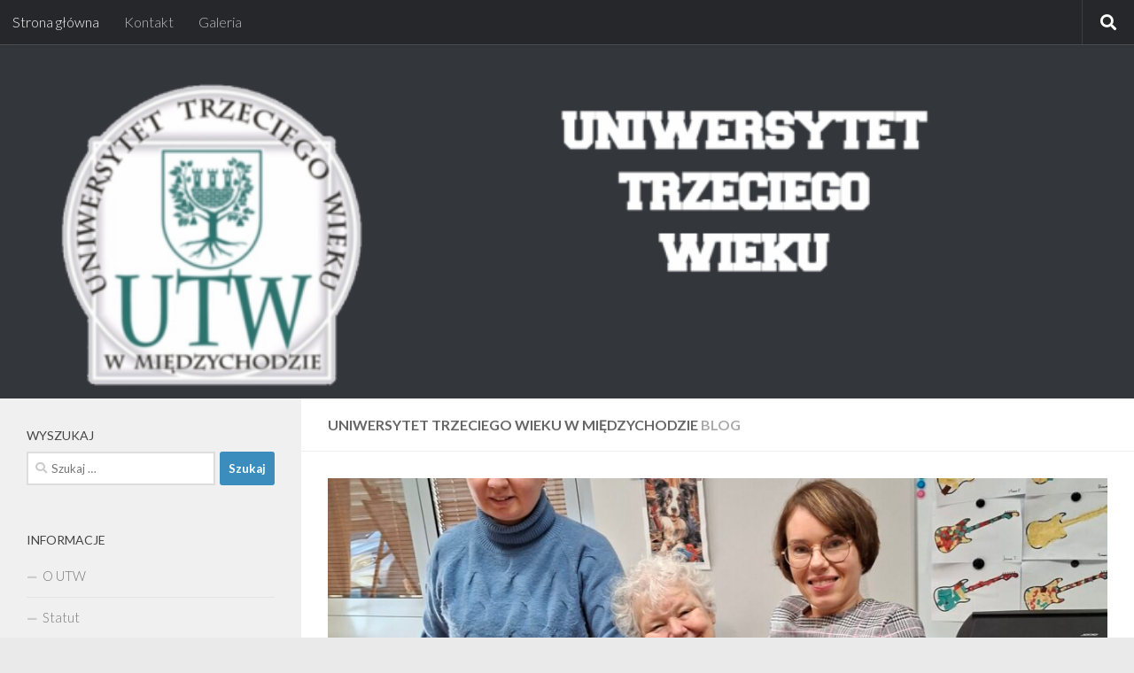

--- FILE ---
content_type: text/html; charset=UTF-8
request_url: https://utwmiedzychod.pl/
body_size: 9802
content:
<!DOCTYPE html>
<html class="no-js" lang="pl-PL">
<head>
  <meta charset="UTF-8">
  <meta name="viewport" content="width=device-width, initial-scale=1.0">
  <link rel="profile" href="https://gmpg.org/xfn/11" />
  <link rel="pingback" href="https://utwmiedzychod.pl/xmlrpc.php">

  <title>Uniwersytet Trzeciego Wieku w Międzychodzie &#8211; Kolejna witryna oparta na WordPressie</title>
<meta name='robots' content='max-image-preview:large' />
<script>document.documentElement.className = document.documentElement.className.replace("no-js","js");</script>
<link rel='dns-prefetch' href='//s.w.org' />
<link rel="alternate" type="application/rss+xml" title="Uniwersytet Trzeciego Wieku w Międzychodzie &raquo; Kanał z wpisami" href="https://utwmiedzychod.pl/feed/" />
<link rel="alternate" type="application/rss+xml" title="Uniwersytet Trzeciego Wieku w Międzychodzie &raquo; Kanał z komentarzami" href="https://utwmiedzychod.pl/comments/feed/" />
<link id="hu-user-gfont" href="//fonts.googleapis.com/css?family=Lato:400,300,300italic,400italic,700" rel="stylesheet" type="text/css">		<script>
			window._wpemojiSettings = {"baseUrl":"https:\/\/s.w.org\/images\/core\/emoji\/13.1.0\/72x72\/","ext":".png","svgUrl":"https:\/\/s.w.org\/images\/core\/emoji\/13.1.0\/svg\/","svgExt":".svg","source":{"concatemoji":"https:\/\/utwmiedzychod.pl\/wp-includes\/js\/wp-emoji-release.min.js?ver=5.8.12"}};
			!function(e,a,t){var n,r,o,i=a.createElement("canvas"),p=i.getContext&&i.getContext("2d");function s(e,t){var a=String.fromCharCode;p.clearRect(0,0,i.width,i.height),p.fillText(a.apply(this,e),0,0);e=i.toDataURL();return p.clearRect(0,0,i.width,i.height),p.fillText(a.apply(this,t),0,0),e===i.toDataURL()}function c(e){var t=a.createElement("script");t.src=e,t.defer=t.type="text/javascript",a.getElementsByTagName("head")[0].appendChild(t)}for(o=Array("flag","emoji"),t.supports={everything:!0,everythingExceptFlag:!0},r=0;r<o.length;r++)t.supports[o[r]]=function(e){if(!p||!p.fillText)return!1;switch(p.textBaseline="top",p.font="600 32px Arial",e){case"flag":return s([127987,65039,8205,9895,65039],[127987,65039,8203,9895,65039])?!1:!s([55356,56826,55356,56819],[55356,56826,8203,55356,56819])&&!s([55356,57332,56128,56423,56128,56418,56128,56421,56128,56430,56128,56423,56128,56447],[55356,57332,8203,56128,56423,8203,56128,56418,8203,56128,56421,8203,56128,56430,8203,56128,56423,8203,56128,56447]);case"emoji":return!s([10084,65039,8205,55357,56613],[10084,65039,8203,55357,56613])}return!1}(o[r]),t.supports.everything=t.supports.everything&&t.supports[o[r]],"flag"!==o[r]&&(t.supports.everythingExceptFlag=t.supports.everythingExceptFlag&&t.supports[o[r]]);t.supports.everythingExceptFlag=t.supports.everythingExceptFlag&&!t.supports.flag,t.DOMReady=!1,t.readyCallback=function(){t.DOMReady=!0},t.supports.everything||(n=function(){t.readyCallback()},a.addEventListener?(a.addEventListener("DOMContentLoaded",n,!1),e.addEventListener("load",n,!1)):(e.attachEvent("onload",n),a.attachEvent("onreadystatechange",function(){"complete"===a.readyState&&t.readyCallback()})),(n=t.source||{}).concatemoji?c(n.concatemoji):n.wpemoji&&n.twemoji&&(c(n.twemoji),c(n.wpemoji)))}(window,document,window._wpemojiSettings);
		</script>
		<style>
img.wp-smiley,
img.emoji {
	display: inline !important;
	border: none !important;
	box-shadow: none !important;
	height: 1em !important;
	width: 1em !important;
	margin: 0 .07em !important;
	vertical-align: -0.1em !important;
	background: none !important;
	padding: 0 !important;
}
</style>
	<link rel='stylesheet' id='wp-block-library-css'  href='https://utwmiedzychod.pl/wp-includes/css/dist/block-library/style.min.css?ver=5.8.12' media='all' />
<link rel='stylesheet' id='hueman-main-style-css'  href='https://utwmiedzychod.pl/wp-content/themes/hueman/assets/front/css/main.min.css?ver=3.7.27' media='all' />
<style id='hueman-main-style-inline-css'>
body { font-family:'Lato', Arial, sans-serif;font-size:1.00rem }@media only screen and (min-width: 720px) {
        .nav > li { font-size:1.00rem; }
      }::selection { background-color: #3b8dbd; }
::-moz-selection { background-color: #3b8dbd; }a,a>span.hu-external::after,.themeform label .required,#flexslider-featured .flex-direction-nav .flex-next:hover,#flexslider-featured .flex-direction-nav .flex-prev:hover,.post-hover:hover .post-title a,.post-title a:hover,.sidebar.s1 .post-nav li a:hover i,.content .post-nav li a:hover i,.post-related a:hover,.sidebar.s1 .widget_rss ul li a,#footer .widget_rss ul li a,.sidebar.s1 .widget_calendar a,#footer .widget_calendar a,.sidebar.s1 .alx-tab .tab-item-category a,.sidebar.s1 .alx-posts .post-item-category a,.sidebar.s1 .alx-tab li:hover .tab-item-title a,.sidebar.s1 .alx-tab li:hover .tab-item-comment a,.sidebar.s1 .alx-posts li:hover .post-item-title a,#footer .alx-tab .tab-item-category a,#footer .alx-posts .post-item-category a,#footer .alx-tab li:hover .tab-item-title a,#footer .alx-tab li:hover .tab-item-comment a,#footer .alx-posts li:hover .post-item-title a,.comment-tabs li.active a,.comment-awaiting-moderation,.child-menu a:hover,.child-menu .current_page_item > a,.wp-pagenavi a{ color: #3b8dbd; }input[type="submit"],.themeform button[type="submit"],.sidebar.s1 .sidebar-top,.sidebar.s1 .sidebar-toggle,#flexslider-featured .flex-control-nav li a.flex-active,.post-tags a:hover,.sidebar.s1 .widget_calendar caption,#footer .widget_calendar caption,.author-bio .bio-avatar:after,.commentlist li.bypostauthor > .comment-body:after,.commentlist li.comment-author-admin > .comment-body:after{ background-color: #3b8dbd; }.post-format .format-container { border-color: #3b8dbd; }.sidebar.s1 .alx-tabs-nav li.active a,#footer .alx-tabs-nav li.active a,.comment-tabs li.active a,.wp-pagenavi a:hover,.wp-pagenavi a:active,.wp-pagenavi span.current{ border-bottom-color: #3b8dbd!important; }.sidebar.s2 .post-nav li a:hover i,
.sidebar.s2 .widget_rss ul li a,
.sidebar.s2 .widget_calendar a,
.sidebar.s2 .alx-tab .tab-item-category a,
.sidebar.s2 .alx-posts .post-item-category a,
.sidebar.s2 .alx-tab li:hover .tab-item-title a,
.sidebar.s2 .alx-tab li:hover .tab-item-comment a,
.sidebar.s2 .alx-posts li:hover .post-item-title a { color: #82b965; }
.sidebar.s2 .sidebar-top,.sidebar.s2 .sidebar-toggle,.post-comments,.jp-play-bar,.jp-volume-bar-value,.sidebar.s2 .widget_calendar caption{ background-color: #82b965; }.sidebar.s2 .alx-tabs-nav li.active a { border-bottom-color: #82b965; }
.post-comments::before { border-right-color: #82b965; }
      .search-expand,
              #nav-topbar.nav-container { background-color: #26272b}@media only screen and (min-width: 720px) {
                #nav-topbar .nav ul { background-color: #26272b; }
              }.is-scrolled #header .nav-container.desktop-sticky,
              .is-scrolled #header .search-expand { background-color: #26272b; background-color: rgba(38,39,43,0.90) }.is-scrolled .topbar-transparent #nav-topbar.desktop-sticky .nav ul { background-color: #26272b; background-color: rgba(38,39,43,0.95) }#header { background-color: #33363b; }
@media only screen and (min-width: 720px) {
  #nav-header .nav ul { background-color: #33363b; }
}
        #header #nav-mobile { background-color: #33363b; }.is-scrolled #header #nav-mobile { background-color: #33363b; background-color: rgba(51,54,59,0.90) }#nav-header.nav-container, #main-header-search .search-expand { background-color: #33363b; }
@media only screen and (min-width: 720px) {
  #nav-header .nav ul { background-color: #33363b; }
}
        body { background-color: #eaeaea; }
</style>
<link rel='stylesheet' id='hueman-font-awesome-css'  href='https://utwmiedzychod.pl/wp-content/themes/hueman/assets/front/css/font-awesome.min.css?ver=3.7.27' media='all' />
<script src='https://utwmiedzychod.pl/wp-includes/js/jquery/jquery.min.js?ver=3.6.0' id='jquery-core-js'></script>
<script src='https://utwmiedzychod.pl/wp-includes/js/jquery/jquery-migrate.min.js?ver=3.3.2' id='jquery-migrate-js'></script>
<script src='https://utwmiedzychod.pl/wp-content/themes/hueman/assets/front/js/libs/jquery.flexslider.min.js?ver=3.7.27' id='flexslider-js' defer></script>
<link rel="https://api.w.org/" href="https://utwmiedzychod.pl/wp-json/" /><link rel="EditURI" type="application/rsd+xml" title="RSD" href="https://utwmiedzychod.pl/xmlrpc.php?rsd" />
<link rel="wlwmanifest" type="application/wlwmanifest+xml" href="https://utwmiedzychod.pl/wp-includes/wlwmanifest.xml" /> 
<meta name="generator" content="WordPress 5.8.12" />
    <link rel="preload" as="font" type="font/woff2" href="https://utwmiedzychod.pl/wp-content/themes/hueman/assets/front/webfonts/fa-brands-400.woff2?v=5.15.2" crossorigin="anonymous"/>
    <link rel="preload" as="font" type="font/woff2" href="https://utwmiedzychod.pl/wp-content/themes/hueman/assets/front/webfonts/fa-regular-400.woff2?v=5.15.2" crossorigin="anonymous"/>
    <link rel="preload" as="font" type="font/woff2" href="https://utwmiedzychod.pl/wp-content/themes/hueman/assets/front/webfonts/fa-solid-900.woff2?v=5.15.2" crossorigin="anonymous"/>
  <!--[if lt IE 9]>
<script src="https://utwmiedzychod.pl/wp-content/themes/hueman/assets/front/js/ie/html5shiv-printshiv.min.js"></script>
<script src="https://utwmiedzychod.pl/wp-content/themes/hueman/assets/front/js/ie/selectivizr.js"></script>
<![endif]-->
<style id="sccss">/* Enter Your Custom CSS Here */
.entry-author-link,
.entry-permalink,
.entry-date,
.entry-meta {
display: none;
}

.post-byline {
    display: none;
}

</style></head>

<body data-rsssl=1 class="home blog wp-embed-responsive col-2cr boxed topbar-enabled header-desktop-sticky header-mobile-sticky hueman-3-7-27 chrome">
<div id="wrapper">
  <a class="screen-reader-text skip-link" href="#content">Przeskocz do treści</a>
  
  <header id="header" class="main-menu-mobile-on one-mobile-menu main_menu header-ads-desktop  topbar-transparent has-header-img">
        <nav class="nav-container group mobile-menu mobile-sticky no-menu-assigned" id="nav-mobile" data-menu-id="header-1">
  <div class="mobile-title-logo-in-header"><p class="site-title">                  <a class="custom-logo-link" href="https://utwmiedzychod.pl/" rel="home" title="Uniwersytet Trzeciego Wieku w Międzychodzie | Strona główna">Uniwersytet Trzeciego Wieku w Międzychodzie</a>                </p></div>
        
                    <!-- <div class="ham__navbar-toggler collapsed" aria-expanded="false">
          <div class="ham__navbar-span-wrapper">
            <span class="ham-toggler-menu__span"></span>
          </div>
        </div> -->
        <button class="ham__navbar-toggler-two collapsed" title="Menu" aria-expanded="false">
          <span class="ham__navbar-span-wrapper">
            <span class="line line-1"></span>
            <span class="line line-2"></span>
            <span class="line line-3"></span>
          </span>
        </button>
            
      <div class="nav-text"></div>
      <div class="nav-wrap container">
                  <ul class="nav container-inner group mobile-search">
                            <li>
                  <form role="search" method="get" class="search-form" action="https://utwmiedzychod.pl/">
				<label>
					<span class="screen-reader-text">Szukaj:</span>
					<input type="search" class="search-field" placeholder="Szukaj &hellip;" value="" name="s" />
				</label>
				<input type="submit" class="search-submit" value="Szukaj" />
			</form>                </li>
                      </ul>
                <ul id="menu-gora" class="nav container-inner group"><li id="menu-item-88" class="menu-item menu-item-type-custom menu-item-object-custom current-menu-item current_page_item menu-item-home menu-item-88"><a href="https://utwmiedzychod.pl/" aria-current="page">Strona główna</a></li>
<li id="menu-item-84" class="menu-item menu-item-type-post_type menu-item-object-page menu-item-84"><a href="https://utwmiedzychod.pl/kontakt/">Kontakt</a></li>
<li id="menu-item-87" class="menu-item menu-item-type-post_type menu-item-object-page menu-item-87"><a href="https://utwmiedzychod.pl/galeria/">Galeria</a></li>
</ul>      </div>
</nav><!--/#nav-topbar-->  
        <nav class="nav-container group desktop-menu desktop-sticky " id="nav-topbar" data-menu-id="header-2">
    <div class="nav-text"></div>
  <div class="topbar-toggle-down">
    <i class="fas fa-angle-double-down" aria-hidden="true" data-toggle="down" title="Rozwiń menu"></i>
    <i class="fas fa-angle-double-up" aria-hidden="true" data-toggle="up" title="Zwiń menu"></i>
  </div>
  <div class="nav-wrap container">
    <ul id="menu-gora-1" class="nav container-inner group"><li class="menu-item menu-item-type-custom menu-item-object-custom current-menu-item current_page_item menu-item-home menu-item-88"><a href="https://utwmiedzychod.pl/" aria-current="page">Strona główna</a></li>
<li class="menu-item menu-item-type-post_type menu-item-object-page menu-item-84"><a href="https://utwmiedzychod.pl/kontakt/">Kontakt</a></li>
<li class="menu-item menu-item-type-post_type menu-item-object-page menu-item-87"><a href="https://utwmiedzychod.pl/galeria/">Galeria</a></li>
</ul>  </div>
      <div id="topbar-header-search" class="container">
      <div class="container-inner">
        <button class="toggle-search"><i class="fas fa-search"></i></button>
        <div class="search-expand">
          <div class="search-expand-inner"><form role="search" method="get" class="search-form" action="https://utwmiedzychod.pl/">
				<label>
					<span class="screen-reader-text">Szukaj:</span>
					<input type="search" class="search-field" placeholder="Szukaj &hellip;" value="" name="s" />
				</label>
				<input type="submit" class="search-submit" value="Szukaj" />
			</form></div>
        </div>
      </div><!--/.container-inner-->
    </div><!--/.container-->
  
</nav><!--/#nav-topbar-->  
  <div class="container group">
        <div class="container-inner">

                <div id="header-image-wrap">
              <div class="group hu-pad central-header-zone">
                                                  </div>

              <a href="https://utwmiedzychod.pl/" rel="home"><img src="https://utwmiedzychod.pl/wp-content/uploads/2016/10/cropped-cropped-Bez-nazwy-3-768x256-1.png" width="768" height="256" alt="Uniwersytet Trzeciego Wieku w Międzychodzie" class="new-site-image" srcset="https://utwmiedzychod.pl/wp-content/uploads/2016/10/cropped-cropped-Bez-nazwy-3-768x256-1.png 768w, https://utwmiedzychod.pl/wp-content/uploads/2016/10/cropped-cropped-Bez-nazwy-3-768x256-1-300x100.png 300w" sizes="(max-width: 768px) 100vw, 768px" /></a>          </div>
      
      
    </div><!--/.container-inner-->
      </div><!--/.container-->

</header><!--/#header-->
  
  <div class="container" id="page">
    <div class="container-inner">
            <div class="main">
        <div class="main-inner group">
          
              <main class="content" id="content">
              <div class="page-title hu-pad group">
          				    			<h2>Uniwersytet Trzeciego Wieku w Międzychodzie <span class="hu-blog-subheading">Blog</span></h2>
			            
    </div><!--/.page-title-->
          <div class="hu-pad group">
                    

	<div class="featured">
					
<article id="post-5143" class="group post-5143 post type-post status-publish format-standard has-post-thumbnail hentry category-bez-kategorii">
	<div class="post-inner post-hover">
		<div class="post-thumbnail featured-img-thumb-xlarge">
			<a href="https://utwmiedzychod.pl/2026/01/25/warsztaty-w-srodowiskowym-domu-samopomocy-w-miedzychodzie-4/">
				<img width="980" height="450" src="https://utwmiedzychod.pl/wp-content/uploads/2026/01/UTW-Witryna-20-01-2026r-Warsztaty-dla-WOSP-w-SDS-1-980x450.jpg" class="attachment-thumb-xlarge size-thumb-xlarge wp-post-image" alt="" loading="lazy" />															</a>
					</div><!--/.post-thumbnail-->
      		<div class="post-meta group">
                  <p class="post-category"><a href="https://utwmiedzychod.pl/category/bez-kategorii/" rel="category tag">Bez kategorii</a></p>
                          <p class="post-date">
  <time class="published updated" datetime="2026-01-25 11:43:27">25 stycznia 2026</time>
</p>

  <p class="post-byline" style="display:none">&nbsp;przez    <span class="vcard author">
      <span class="fn"><a href="https://utwmiedzychod.pl/author/admin/" title="Wpisy od Kamil Kąkolewski" rel="author">Kamil Kąkolewski</a></span>
    </span> &middot; Published <span class="published">25 stycznia 2026</span>
      </p>
          		</div><!--/.post-meta-->
    
		<h2 class="post-title entry-title">
			<a href="https://utwmiedzychod.pl/2026/01/25/warsztaty-w-srodowiskowym-domu-samopomocy-w-miedzychodzie-4/" rel="bookmark">Warsztaty w ŚRODOWISKOWYM DOMU SAMOPOMOCY w Międzychodzie</a>
		</h2><!--/.post-title-->

		  		<div class="entry excerpt entry-summary">
  			<p>W dniu 20.01.2026 r. odbyły się kolejne warsztaty w ŚDS. Tym razem pod opieką p. Iwony Biniaś wykonywaliśmy aniołki i serca z papieru z przeznaczeniem na Wielką Orkiestrę Świątecznej Pomocy w dniu 25.01.2026 r.&#46;&#46;&#46;</p>
  		</div><!--/.entry-->
		
	</div><!--/.post-inner-->
</article><!--/.post-->			</div><!--/.featured-->

          <div id="grid-wrapper" class="post-list group">
    <div class="post-row">        <article id="post-5133" class="group grid-item post-5133 post type-post status-publish format-standard has-post-thumbnail hentry category-bez-kategorii">
	<div class="post-inner post-hover">
      		<div class="post-thumbnail">
  			<a href="https://utwmiedzychod.pl/2026/01/25/xi-noworoczne-spotkanie-muzyczno-teatralne-w-soszw/">
            				<img width="720" height="340" src="https://utwmiedzychod.pl/wp-content/uploads/2026/01/UTW-Witryna-15-01-2026r-Noworoczne-Spotkanie-Muzyczno-Teatralne-zdj001a-zbiorcze-720x340.jpg" class="attachment-thumb-large size-thumb-large wp-post-image" alt="" loading="lazy" srcset="https://utwmiedzychod.pl/wp-content/uploads/2026/01/UTW-Witryna-15-01-2026r-Noworoczne-Spotkanie-Muzyczno-Teatralne-zdj001a-zbiorcze-720x340.jpg 720w, https://utwmiedzychod.pl/wp-content/uploads/2026/01/UTW-Witryna-15-01-2026r-Noworoczne-Spotkanie-Muzyczno-Teatralne-zdj001a-zbiorcze-520x245.jpg 520w" sizes="(max-width: 720px) 100vw, 720px" />  				  				  				  			</a>
  			  		</div><!--/.post-thumbnail-->
          		<div class="post-meta group">
          			  <p class="post-category"><a href="https://utwmiedzychod.pl/category/bez-kategorii/" rel="category tag">Bez kategorii</a></p>
                  			  <p class="post-date">
  <time class="published updated" datetime="2026-01-25 11:40:39">25 stycznia 2026</time>
</p>

  <p class="post-byline" style="display:none">&nbsp;przez    <span class="vcard author">
      <span class="fn"><a href="https://utwmiedzychod.pl/author/admin/" title="Wpisy od Kamil Kąkolewski" rel="author">Kamil Kąkolewski</a></span>
    </span> &middot; Published <span class="published">25 stycznia 2026</span>
      </p>
          		</div><!--/.post-meta-->
    		<h2 class="post-title entry-title">
			<a href="https://utwmiedzychod.pl/2026/01/25/xi-noworoczne-spotkanie-muzyczno-teatralne-w-soszw/" rel="bookmark">XI Noworoczne Spotkanie Muzyczno-Teatralne w SOSZW</a>
		</h2><!--/.post-title-->

				<div class="entry excerpt entry-summary">
			<p>W dniu 15.01.2026 r. grupa naszych studentek wzięła udział w XI Noworocznym Spotkaniu Muzyczno-Teatralnym w Specjalnym Ośrodku Szkolno-Wychowawczym w Międzychodzie. Widownia była różnorodna: dzieci z Przedszkola Nr 1, ze Szkoły Podstawowej Nr 2 i&#46;&#46;&#46;</p>
		</div><!--/.entry-->
		
	</div><!--/.post-inner-->
</article><!--/.post-->
            <article id="post-5120" class="group grid-item post-5120 post type-post status-publish format-standard has-post-thumbnail hentry category-bez-kategorii">
	<div class="post-inner post-hover">
      		<div class="post-thumbnail">
  			<a href="https://utwmiedzychod.pl/2026/01/25/wyklad-zmiany-w-ortografii-polskiej/">
            				<img width="720" height="340" src="https://utwmiedzychod.pl/wp-content/uploads/2026/01/UTW-Witryna-15-01-2026-r-Zmiany-w-ortografii-polskiej-zdj001-720x340.jpg" class="attachment-thumb-large size-thumb-large wp-post-image" alt="" loading="lazy" srcset="https://utwmiedzychod.pl/wp-content/uploads/2026/01/UTW-Witryna-15-01-2026-r-Zmiany-w-ortografii-polskiej-zdj001-720x340.jpg 720w, https://utwmiedzychod.pl/wp-content/uploads/2026/01/UTW-Witryna-15-01-2026-r-Zmiany-w-ortografii-polskiej-zdj001-520x245.jpg 520w" sizes="(max-width: 720px) 100vw, 720px" />  				  				  				  			</a>
  			  		</div><!--/.post-thumbnail-->
          		<div class="post-meta group">
          			  <p class="post-category"><a href="https://utwmiedzychod.pl/category/bez-kategorii/" rel="category tag">Bez kategorii</a></p>
                  			  <p class="post-date">
  <time class="published updated" datetime="2026-01-25 11:37:21">25 stycznia 2026</time>
</p>

  <p class="post-byline" style="display:none">&nbsp;przez    <span class="vcard author">
      <span class="fn"><a href="https://utwmiedzychod.pl/author/admin/" title="Wpisy od Kamil Kąkolewski" rel="author">Kamil Kąkolewski</a></span>
    </span> &middot; Published <span class="published">25 stycznia 2026</span>
      </p>
          		</div><!--/.post-meta-->
    		<h2 class="post-title entry-title">
			<a href="https://utwmiedzychod.pl/2026/01/25/wyklad-zmiany-w-ortografii-polskiej/" rel="bookmark">Wykład Zmiany w ortografii polskiej</a>
		</h2><!--/.post-title-->

				<div class="entry excerpt entry-summary">
			<p>W dniu 15.01.2026 r. gościliśmy po raz kolejny w sali CAK-u prof. dr hab. Annę Piotrowicz-Krenz. Tym razem wykład poświęcony był zmianom w ortografii polskiej. Obowiązują one od 1 stycznia 2026 roku i zostaną&#46;&#46;&#46;</p>
		</div><!--/.entry-->
		
	</div><!--/.post-inner-->
</article><!--/.post-->
    </div><div class="post-row">        <article id="post-5111" class="group grid-item post-5111 post type-post status-publish format-standard has-post-thumbnail hentry category-bez-kategorii">
	<div class="post-inner post-hover">
      		<div class="post-thumbnail">
  			<a href="https://utwmiedzychod.pl/2026/01/25/wyjazd-do-filharmonii-gorzowskiej-na-karnawalowy-koncert-tangowy/">
            				<img width="720" height="340" src="https://utwmiedzychod.pl/wp-content/uploads/2026/01/UTW-Witryna-09-01-2026r-Wyjazd-do-Filharmoni-Karnawalowy-Koncert-Tangowy-zdj002-720x340.jpg" class="attachment-thumb-large size-thumb-large wp-post-image" alt="" loading="lazy" srcset="https://utwmiedzychod.pl/wp-content/uploads/2026/01/UTW-Witryna-09-01-2026r-Wyjazd-do-Filharmoni-Karnawalowy-Koncert-Tangowy-zdj002-720x340.jpg 720w, https://utwmiedzychod.pl/wp-content/uploads/2026/01/UTW-Witryna-09-01-2026r-Wyjazd-do-Filharmoni-Karnawalowy-Koncert-Tangowy-zdj002-520x245.jpg 520w" sizes="(max-width: 720px) 100vw, 720px" />  				  				  				  			</a>
  			  		</div><!--/.post-thumbnail-->
          		<div class="post-meta group">
          			  <p class="post-category"><a href="https://utwmiedzychod.pl/category/bez-kategorii/" rel="category tag">Bez kategorii</a></p>
                  			  <p class="post-date">
  <time class="published updated" datetime="2026-01-25 11:33:25">25 stycznia 2026</time>
</p>

  <p class="post-byline" style="display:none">&nbsp;przez    <span class="vcard author">
      <span class="fn"><a href="https://utwmiedzychod.pl/author/admin/" title="Wpisy od Kamil Kąkolewski" rel="author">Kamil Kąkolewski</a></span>
    </span> &middot; Published <span class="published">25 stycznia 2026</span>
      </p>
          		</div><!--/.post-meta-->
    		<h2 class="post-title entry-title">
			<a href="https://utwmiedzychod.pl/2026/01/25/wyjazd-do-filharmonii-gorzowskiej-na-karnawalowy-koncert-tangowy/" rel="bookmark">Wyjazd do Filharmonii Gorzowskiej na Karnawałowy Koncert Tangowy</a>
		</h2><!--/.post-title-->

				<div class="entry excerpt entry-summary">
			<p>W dniu 09.01.2026 r., w zimowej aurze, grupa naszych studentek i studentów wybrała się autokarem do Filharmonii Gorzowskiej na karnawałowy koncert pełen tanga. Artyści Gang Tango w składzie Grzegorz Lalek (skrzypce), Mirek Feldgebel (fortepian),&#46;&#46;&#46;</p>
		</div><!--/.entry-->
		
	</div><!--/.post-inner-->
</article><!--/.post-->
            <article id="post-5102" class="group grid-item post-5102 post type-post status-publish format-standard has-post-thumbnail hentry category-bez-kategorii">
	<div class="post-inner post-hover">
      		<div class="post-thumbnail">
  			<a href="https://utwmiedzychod.pl/2026/01/25/wyklad-pomiedzy-obiektem-a-bizuteria-o-sztuce-uzytkowej-we-wspolczesnym-swiecie/">
            				<img width="720" height="340" src="https://utwmiedzychod.pl/wp-content/uploads/2026/01/UTW-Witryna-08-01-2026r-Wyklad-Pomiedzy-obiektem-a-bizuteria-zdj001-720x340.jpg" class="attachment-thumb-large size-thumb-large wp-post-image" alt="" loading="lazy" srcset="https://utwmiedzychod.pl/wp-content/uploads/2026/01/UTW-Witryna-08-01-2026r-Wyklad-Pomiedzy-obiektem-a-bizuteria-zdj001-720x340.jpg 720w, https://utwmiedzychod.pl/wp-content/uploads/2026/01/UTW-Witryna-08-01-2026r-Wyklad-Pomiedzy-obiektem-a-bizuteria-zdj001-520x245.jpg 520w" sizes="(max-width: 720px) 100vw, 720px" />  				  				  				  			</a>
  			  		</div><!--/.post-thumbnail-->
          		<div class="post-meta group">
          			  <p class="post-category"><a href="https://utwmiedzychod.pl/category/bez-kategorii/" rel="category tag">Bez kategorii</a></p>
                  			  <p class="post-date">
  <time class="published updated" datetime="2026-01-25 11:29:27">25 stycznia 2026</time>
</p>

  <p class="post-byline" style="display:none">&nbsp;przez    <span class="vcard author">
      <span class="fn"><a href="https://utwmiedzychod.pl/author/admin/" title="Wpisy od Kamil Kąkolewski" rel="author">Kamil Kąkolewski</a></span>
    </span> &middot; Published <span class="published">25 stycznia 2026</span>
      </p>
          		</div><!--/.post-meta-->
    		<h2 class="post-title entry-title">
			<a href="https://utwmiedzychod.pl/2026/01/25/wyklad-pomiedzy-obiektem-a-bizuteria-o-sztuce-uzytkowej-we-wspolczesnym-swiecie/" rel="bookmark">Wykład &#8222;Pomiędzy obiektem a biżuterią: o sztuce użytkowej we współczesnym świecie&#8221;</a>
		</h2><!--/.post-title-->

				<div class="entry excerpt entry-summary">
			<p>W dniu 08.01.2026 r. gościliśmy w sali widowiskowej CAK-u p. Sarę Gackowską i z zaciekawieniem oczekiwaliśmy wykładu  pt. Pomiędzy obiektem a biżuterią: o sztuce użytkowej we współczesnym świecie. Pani Sara Gackowska jest Międzychodzianką, mieszka&#46;&#46;&#46;</p>
		</div><!--/.entry-->
		
	</div><!--/.post-inner-->
</article><!--/.post-->
    </div><div class="post-row">        <article id="post-5085" class="group grid-item post-5085 post type-post status-publish format-standard has-post-thumbnail hentry category-bez-kategorii">
	<div class="post-inner post-hover">
      		<div class="post-thumbnail">
  			<a href="https://utwmiedzychod.pl/2026/01/03/warsztaty-w-srodowiskowym-domu-samopomocy-10/">
            				<img width="720" height="340" src="https://utwmiedzychod.pl/wp-content/uploads/2026/01/UTW-Witryna-16-12-2025r-Warsztaty-w-SDS-zdj001-720x340.jpg" class="attachment-thumb-large size-thumb-large wp-post-image" alt="" loading="lazy" srcset="https://utwmiedzychod.pl/wp-content/uploads/2026/01/UTW-Witryna-16-12-2025r-Warsztaty-w-SDS-zdj001-720x340.jpg 720w, https://utwmiedzychod.pl/wp-content/uploads/2026/01/UTW-Witryna-16-12-2025r-Warsztaty-w-SDS-zdj001-520x245.jpg 520w" sizes="(max-width: 720px) 100vw, 720px" />  				  				  				  			</a>
  			  		</div><!--/.post-thumbnail-->
          		<div class="post-meta group">
          			  <p class="post-category"><a href="https://utwmiedzychod.pl/category/bez-kategorii/" rel="category tag">Bez kategorii</a></p>
                  			  <p class="post-date">
  <time class="published updated" datetime="2026-01-03 13:07:51">3 stycznia 2026</time>
</p>

  <p class="post-byline" style="display:none">&nbsp;przez    <span class="vcard author">
      <span class="fn"><a href="https://utwmiedzychod.pl/author/admin/" title="Wpisy od Kamil Kąkolewski" rel="author">Kamil Kąkolewski</a></span>
    </span> &middot; Published <span class="published">3 stycznia 2026</span>
      </p>
          		</div><!--/.post-meta-->
    		<h2 class="post-title entry-title">
			<a href="https://utwmiedzychod.pl/2026/01/03/warsztaty-w-srodowiskowym-domu-samopomocy-10/" rel="bookmark">Warsztaty w Środowiskowym Domu Samopomocy</a>
		</h2><!--/.post-title-->

				<div class="entry excerpt entry-summary">
			<p>W dniu 11.12.2025 r. odbyły się ostatnie w tym roku kalendarzowym warsztaty w Środowiskowym Domu Pomocy Samopomocy w Międzychodzie. Jak zwykle panowała przyjazna atmosfera, pełna życzliwości i dobra. Wraz z domownikami przygotowałyśmy makramowe mikołajki.&#46;&#46;&#46;</p>
		</div><!--/.entry-->
		
	</div><!--/.post-inner-->
</article><!--/.post-->
            <article id="post-5077" class="group grid-item post-5077 post type-post status-publish format-standard has-post-thumbnail hentry category-bez-kategorii">
	<div class="post-inner post-hover">
      		<div class="post-thumbnail">
  			<a href="https://utwmiedzychod.pl/2026/01/03/wystep-grupy-scenicznej-feniks/">
            				<img width="720" height="340" src="https://utwmiedzychod.pl/wp-content/uploads/2026/01/UTW-Witryna-11-12-2025r-Wystep-grupy-FENIKS-po-wykladzie-zdj001-720x340.jpg" class="attachment-thumb-large size-thumb-large wp-post-image" alt="" loading="lazy" srcset="https://utwmiedzychod.pl/wp-content/uploads/2026/01/UTW-Witryna-11-12-2025r-Wystep-grupy-FENIKS-po-wykladzie-zdj001-720x340.jpg 720w, https://utwmiedzychod.pl/wp-content/uploads/2026/01/UTW-Witryna-11-12-2025r-Wystep-grupy-FENIKS-po-wykladzie-zdj001-520x245.jpg 520w" sizes="(max-width: 720px) 100vw, 720px" />  				  				  				  			</a>
  			  		</div><!--/.post-thumbnail-->
          		<div class="post-meta group">
          			  <p class="post-category"><a href="https://utwmiedzychod.pl/category/bez-kategorii/" rel="category tag">Bez kategorii</a></p>
                  			  <p class="post-date">
  <time class="published updated" datetime="2026-01-03 13:05:03">3 stycznia 2026</time>
</p>

  <p class="post-byline" style="display:none">&nbsp;przez    <span class="vcard author">
      <span class="fn"><a href="https://utwmiedzychod.pl/author/admin/" title="Wpisy od Kamil Kąkolewski" rel="author">Kamil Kąkolewski</a></span>
    </span> &middot; Published <span class="published">3 stycznia 2026</span>
      </p>
          		</div><!--/.post-meta-->
    		<h2 class="post-title entry-title">
			<a href="https://utwmiedzychod.pl/2026/01/03/wystep-grupy-scenicznej-feniks/" rel="bookmark">Występ grupy scenicznej FENIKS</a>
		</h2><!--/.post-title-->

				<div class="entry excerpt entry-summary">
			<p>Ponieważ wykład przypadł w okresie przedświątecznym, kolejną godzinę umilił nam występ grupy scenicznej FENIKS, która zaprezentowała popularne pastorałki i kolędy. Wyświetlane na ekranie teksty utworów sprzyjały wspólnemu śpiewaniu, co jeszcze uprzyjemniło to spotkanie. Na&#46;&#46;&#46;</p>
		</div><!--/.entry-->
		
	</div><!--/.post-inner-->
</article><!--/.post-->
    </div><div class="post-row">        <article id="post-5070" class="group grid-item post-5070 post type-post status-publish format-standard has-post-thumbnail hentry category-bez-kategorii">
	<div class="post-inner post-hover">
      		<div class="post-thumbnail">
  			<a href="https://utwmiedzychod.pl/2026/01/03/wyklad-dziwne-losy-miedzychodzianki-matyldy-kronberg/">
            				<img width="720" height="340" src="https://utwmiedzychod.pl/wp-content/uploads/2026/01/UTW-Witryna-11-12-2025r-Wyklad-Dziwne-losy-Matyldy-Kronberg-zdj001-720x340.jpg" class="attachment-thumb-large size-thumb-large wp-post-image" alt="" loading="lazy" srcset="https://utwmiedzychod.pl/wp-content/uploads/2026/01/UTW-Witryna-11-12-2025r-Wyklad-Dziwne-losy-Matyldy-Kronberg-zdj001-720x340.jpg 720w, https://utwmiedzychod.pl/wp-content/uploads/2026/01/UTW-Witryna-11-12-2025r-Wyklad-Dziwne-losy-Matyldy-Kronberg-zdj001-520x245.jpg 520w" sizes="(max-width: 720px) 100vw, 720px" />  				  				  				  			</a>
  			  		</div><!--/.post-thumbnail-->
          		<div class="post-meta group">
          			  <p class="post-category"><a href="https://utwmiedzychod.pl/category/bez-kategorii/" rel="category tag">Bez kategorii</a></p>
                  			  <p class="post-date">
  <time class="published updated" datetime="2026-01-03 13:01:50">3 stycznia 2026</time>
</p>

  <p class="post-byline" style="display:none">&nbsp;przez    <span class="vcard author">
      <span class="fn"><a href="https://utwmiedzychod.pl/author/admin/" title="Wpisy od Kamil Kąkolewski" rel="author">Kamil Kąkolewski</a></span>
    </span> &middot; Published <span class="published">3 stycznia 2026</span>
      </p>
          		</div><!--/.post-meta-->
    		<h2 class="post-title entry-title">
			<a href="https://utwmiedzychod.pl/2026/01/03/wyklad-dziwne-losy-miedzychodzianki-matyldy-kronberg/" rel="bookmark">Wykład „Dziwne losy międzychodzianki Matyldy Kronberg”</a>
		</h2><!--/.post-title-->

				<div class="entry excerpt entry-summary">
			<p>W czwartek 11. grudnia 2025 r. wysłuchaliśmy wykładu dr Katarzyny Sztuby-Frąckowiak. Prezentację zatytułowaną „Tragiczne losy pielęgniarek Szpitala Psychiatrycznego w Międzyrzeczu-Obrzycach w czasie II Wojny Światowej. Dziwne losy międzychodzianki Matyldy Kronberg” poprzedzono krótką historią szpitala&#46;&#46;&#46;</p>
		</div><!--/.entry-->
		
	</div><!--/.post-inner-->
</article><!--/.post-->
            <article id="post-5065" class="group grid-item post-5065 post type-post status-publish format-standard has-post-thumbnail hentry category-bez-kategorii">
	<div class="post-inner post-hover">
      		<div class="post-thumbnail">
  			<a href="https://utwmiedzychod.pl/2025/12/15/zyczenia-swiateczne-7/">
            				<img width="720" height="340" src="https://utwmiedzychod.pl/wp-content/uploads/2025/12/Boze-6ba-720x340.jpg" class="attachment-thumb-large size-thumb-large wp-post-image" alt="" loading="lazy" srcset="https://utwmiedzychod.pl/wp-content/uploads/2025/12/Boze-6ba-720x340.jpg 720w, https://utwmiedzychod.pl/wp-content/uploads/2025/12/Boze-6ba-520x245.jpg 520w" sizes="(max-width: 720px) 100vw, 720px" />  				  				  				  			</a>
  			  		</div><!--/.post-thumbnail-->
          		<div class="post-meta group">
          			  <p class="post-category"><a href="https://utwmiedzychod.pl/category/bez-kategorii/" rel="category tag">Bez kategorii</a></p>
                  			  <p class="post-date">
  <time class="published updated" datetime="2025-12-15 15:18:51">15 grudnia 2025</time>
</p>

  <p class="post-byline" style="display:none">&nbsp;przez    <span class="vcard author">
      <span class="fn"><a href="https://utwmiedzychod.pl/author/admin/" title="Wpisy od Kamil Kąkolewski" rel="author">Kamil Kąkolewski</a></span>
    </span> &middot; Published <span class="published">15 grudnia 2025</span>
      </p>
          		</div><!--/.post-meta-->
    		<h2 class="post-title entry-title">
			<a href="https://utwmiedzychod.pl/2025/12/15/zyczenia-swiateczne-7/" rel="bookmark">Życzenia Świąteczne</a>
		</h2><!--/.post-title-->

				<div class="entry excerpt entry-summary">
					</div><!--/.entry-->
		
	</div><!--/.post-inner-->
</article><!--/.post-->
    </div><div class="post-row">        <article id="post-5059" class="group grid-item post-5059 post type-post status-publish format-standard has-post-thumbnail hentry category-bez-kategorii">
	<div class="post-inner post-hover">
      		<div class="post-thumbnail">
  			<a href="https://utwmiedzychod.pl/2025/12/15/5059/">
            				<img width="720" height="340" src="https://utwmiedzychod.pl/wp-content/uploads/2025/12/UTW-Witryna-Termy-zdj21-720x340.jpg" class="attachment-thumb-large size-thumb-large wp-post-image" alt="" loading="lazy" srcset="https://utwmiedzychod.pl/wp-content/uploads/2025/12/UTW-Witryna-Termy-zdj21-720x340.jpg 720w, https://utwmiedzychod.pl/wp-content/uploads/2025/12/UTW-Witryna-Termy-zdj21-520x245.jpg 520w" sizes="(max-width: 720px) 100vw, 720px" />  				  				  				  			</a>
  			  		</div><!--/.post-thumbnail-->
          		<div class="post-meta group">
          			  <p class="post-category"><a href="https://utwmiedzychod.pl/category/bez-kategorii/" rel="category tag">Bez kategorii</a></p>
                  			  <p class="post-date">
  <time class="published updated" datetime="2025-12-15 15:17:07">15 grudnia 2025</time>
</p>

  <p class="post-byline" style="display:none">&nbsp;przez    <span class="vcard author">
      <span class="fn"><a href="https://utwmiedzychod.pl/author/admin/" title="Wpisy od Kamil Kąkolewski" rel="author">Kamil Kąkolewski</a></span>
    </span> &middot; Published <span class="published">15 grudnia 2025</span>
      </p>
          		</div><!--/.post-meta-->
    		<h2 class="post-title entry-title">
			<a href="https://utwmiedzychod.pl/2025/12/15/5059/" rel="bookmark">Wyjazd na Termy do Tarnowa Podgórnego</a>
		</h2><!--/.post-title-->

				<div class="entry excerpt entry-summary">
			<p>W dniu 02.12.2025 r. grupa studentek i studentów naszego UTW udała się tradycyjnie na Termy do Tarnowa Podgórnego. Czas spędzony na termach to prawdziwa przyjemność. Woda termalna działa na nasz organizm; to słona woda&#46;&#46;&#46;</p>
		</div><!--/.entry-->
		
	</div><!--/.post-inner-->
</article><!--/.post-->
            <article id="post-5050" class="group grid-item post-5050 post type-post status-publish format-standard has-post-thumbnail hentry category-bez-kategorii">
	<div class="post-inner post-hover">
      		<div class="post-thumbnail">
  			<a href="https://utwmiedzychod.pl/2025/12/15/wystep-wokalistek-i-wokalisty-zespolu-arton/">
            				<img width="720" height="340" src="https://utwmiedzychod.pl/wp-content/uploads/2025/12/UTW-Witryna-27-11-2025r-Wystep-ARTON-po-wykladzie-zdj001-720x340.jpg" class="attachment-thumb-large size-thumb-large wp-post-image" alt="" loading="lazy" srcset="https://utwmiedzychod.pl/wp-content/uploads/2025/12/UTW-Witryna-27-11-2025r-Wystep-ARTON-po-wykladzie-zdj001-720x340.jpg 720w, https://utwmiedzychod.pl/wp-content/uploads/2025/12/UTW-Witryna-27-11-2025r-Wystep-ARTON-po-wykladzie-zdj001-520x245.jpg 520w" sizes="(max-width: 720px) 100vw, 720px" />  				  				  				  			</a>
  			  		</div><!--/.post-thumbnail-->
          		<div class="post-meta group">
          			  <p class="post-category"><a href="https://utwmiedzychod.pl/category/bez-kategorii/" rel="category tag">Bez kategorii</a></p>
                  			  <p class="post-date">
  <time class="published updated" datetime="2025-12-15 15:14:50">15 grudnia 2025</time>
</p>

  <p class="post-byline" style="display:none">&nbsp;przez    <span class="vcard author">
      <span class="fn"><a href="https://utwmiedzychod.pl/author/admin/" title="Wpisy od Kamil Kąkolewski" rel="author">Kamil Kąkolewski</a></span>
    </span> &middot; Published <span class="published">15 grudnia 2025</span>
      </p>
          		</div><!--/.post-meta-->
    		<h2 class="post-title entry-title">
			<a href="https://utwmiedzychod.pl/2025/12/15/wystep-wokalistek-i-wokalisty-zespolu-arton/" rel="bookmark">Występ wokalistek i wokalisty zespołu ARTON</a>
		</h2><!--/.post-title-->

				<div class="entry excerpt entry-summary">
			<p>W dniu 27.11.2025 r. po wykładzie odbył się występ młodych wokalistek i wokalisty. Współpraca międzypokoleniowa pomiędzy UTW a Studium Muzycznym ARTON układa się już od dawna wyśmienicie i za każdym razem z radością oczekujemy&#46;&#46;&#46;</p>
		</div><!--/.entry-->
		
	</div><!--/.post-inner-->
</article><!--/.post-->
    </div>  </div><!--/.post-list-->

<nav class="pagination group">
			<ul class="group">
			<li class="prev left"></li>
			<li class="next right"><a href="https://utwmiedzychod.pl/page/2/" >Następna strona &raquo;</a></li>
		</ul>
	</nav><!--/.pagination-->

          </div><!--/.hu-pad-->
            </main><!--/.content-->
          

	<div class="sidebar s1 collapsed" data-position="left" data-layout="col-2cr" data-sb-id="s1">

		<button class="sidebar-toggle" title="Rozwiń panel boczny"><i class="fas sidebar-toggle-arrows"></i></button>

		<div class="sidebar-content">

			
			
			
			<div id="search-2" class="widget widget_search"><h3 class="widget-title">Wyszukaj</h3><form role="search" method="get" class="search-form" action="https://utwmiedzychod.pl/">
				<label>
					<span class="screen-reader-text">Szukaj:</span>
					<input type="search" class="search-field" placeholder="Szukaj &hellip;" value="" name="s" />
				</label>
				<input type="submit" class="search-submit" value="Szukaj" />
			</form></div><div id="nav_menu-2" class="widget widget_nav_menu"><h3 class="widget-title">Informacje</h3><div class="menu-glowne-container"><ul id="menu-glowne" class="menu"><li id="menu-item-77" class="menu-item menu-item-type-post_type menu-item-object-page menu-item-77"><a href="https://utwmiedzychod.pl/o-utw/">O UTW</a></li>
<li id="menu-item-79" class="menu-item menu-item-type-post_type menu-item-object-page menu-item-79"><a href="https://utwmiedzychod.pl/status/">Statut</a></li>
<li id="menu-item-83" class="menu-item menu-item-type-post_type menu-item-object-page menu-item-83"><a href="https://utwmiedzychod.pl/zamierzenia/">Zamierzenia</a></li>
<li id="menu-item-82" class="menu-item menu-item-type-post_type menu-item-object-page menu-item-82"><a href="https://utwmiedzychod.pl/wladze/">Władze</a></li>
<li id="menu-item-74" class="menu-item menu-item-type-post_type menu-item-object-page menu-item-74"><a href="https://utwmiedzychod.pl/hymn/">Hymn</a></li>
<li id="menu-item-78" class="menu-item menu-item-type-post_type menu-item-object-page menu-item-78"><a href="https://utwmiedzychod.pl/samorzad/">Samorząd</a></li>
<li id="menu-item-80" class="menu-item menu-item-type-post_type menu-item-object-page menu-item-has-children menu-item-80"><a href="https://utwmiedzychod.pl/studenci/">Studenci</a>
<ul class="sub-menu">
	<li id="menu-item-73" class="menu-item menu-item-type-post_type menu-item-object-page menu-item-73"><a href="https://utwmiedzychod.pl/czlonkowie-honorowi/">Członkowie Honorowi</a></li>
</ul>
</li>
<li id="menu-item-120" class="menu-item menu-item-type-post_type menu-item-object-page menu-item-120"><a href="https://utwmiedzychod.pl/komunikaty/">Komunikaty</a></li>
<li id="menu-item-108" class="menu-item menu-item-type-post_type menu-item-object-page menu-item-108"><a href="https://utwmiedzychod.pl/wydarzenia/">Wydarzenia</a></li>
<li id="menu-item-2394" class="menu-item menu-item-type-post_type menu-item-object-page menu-item-2394"><a href="https://utwmiedzychod.pl/plan/">Plan zajęć</a></li>
<li id="menu-item-367" class="menu-item menu-item-type-post_type menu-item-object-page menu-item-367"><a href="https://utwmiedzychod.pl/klub-literacko-poetycki-szuflada/">Klub literacko-poetycki „Szuflada”</a></li>
<li id="menu-item-72" class="menu-item menu-item-type-post_type menu-item-object-page menu-item-72"><a href="https://utwmiedzychod.pl/brydz/">Brydż</a></li>
<li id="menu-item-441" class="menu-item menu-item-type-post_type menu-item-object-page menu-item-441"><a href="https://utwmiedzychod.pl/projekt-utw-dla-spolecznosci/">Projekt „UTW dla społeczności”</a></li>
<li id="menu-item-1481" class="menu-item menu-item-type-post_type menu-item-object-page menu-item-1481"><a href="https://utwmiedzychod.pl/rodo/">RODO</a></li>
<li id="menu-item-76" class="menu-item menu-item-type-post_type menu-item-object-page menu-item-76"><a href="https://utwmiedzychod.pl/lacza/">Łącza</a></li>
</ul></div></div><div id="wp_statsmechanic-2" class="widget widget_wp_statsmechanic"><h3 class="widget-title">Wyświetlenia Strony</h3><link rel='stylesheet' type='text/css' href='https://utwmiedzychod.pl/wp-content/plugins/mechanic-visitor-counter/styles/css/default.css' /><div id='mvcwid' style='font-size:2; text-align:;color:;'>
	<div id="mvccount"><img src='https://utwmiedzychod.pl/wp-content/plugins/mechanic-visitor-counter/styles/image/web/0.gif' alt='0'><img src='https://utwmiedzychod.pl/wp-content/plugins/mechanic-visitor-counter/styles/image/web/4.gif' alt='4'><img src='https://utwmiedzychod.pl/wp-content/plugins/mechanic-visitor-counter/styles/image/web/2.gif' alt='2'><img src='https://utwmiedzychod.pl/wp-content/plugins/mechanic-visitor-counter/styles/image/web/4.gif' alt='4'><img src='https://utwmiedzychod.pl/wp-content/plugins/mechanic-visitor-counter/styles/image/web/9.gif' alt='9'><img src='https://utwmiedzychod.pl/wp-content/plugins/mechanic-visitor-counter/styles/image/web/3.gif' alt='3'><img src='https://utwmiedzychod.pl/wp-content/plugins/mechanic-visitor-counter/styles/image/web/9.gif' alt='9'></div>
	<div id="mvctable">
        	<table width='100%'>
                                                			                                                </table>
    	</div>
        		       
 </div> 
            </div>
		</div><!--/.sidebar-content-->

	</div><!--/.sidebar-->

	

        </div><!--/.main-inner-->
      </div><!--/.main-->
    </div><!--/.container-inner-->
  </div><!--/.container-->
    <footer id="footer">

    
    
    
    <section class="container" id="footer-bottom">
      <div class="container-inner">

        <a id="back-to-top" href="#"><i class="fas fa-angle-up"></i></a>

        <div class="hu-pad group">

          <div class="grid one-half">
                        
            <div id="copyright">
                <p></p>
            </div><!--/#copyright-->

                                                          <div id="credit" style="">
                    <p>Oparte na&nbsp;<a class="fab fa-wordpress" title="Oparte na WordPressie" href="https://pl.wordpress.org/" target="_blank" rel="noopener noreferrer"></a> - Zaprojektowany z&nbsp;<a href="https://presscustomizr.com/hueman/" title="Motyw Hueman">Motyw Hueman</a></p>
                  </div><!--/#credit-->
                          
          </div>

          <div class="grid one-half last">
                                                                                </div>

        </div><!--/.hu-pad-->

      </div><!--/.container-inner-->
    </section><!--/.container-->

  </footer><!--/#footer-->

</div><!--/#wrapper-->

<script src='https://utwmiedzychod.pl/wp-includes/js/underscore.min.js?ver=1.13.1' id='underscore-js'></script>
<script id='hu-front-scripts-js-extra'>
var HUParams = {"_disabled":[],"SmoothScroll":{"Enabled":true,"Options":{"touchpadSupport":false}},"centerAllImg":"1","timerOnScrollAllBrowsers":"1","extLinksStyle":"","extLinksTargetExt":"","extLinksSkipSelectors":{"classes":["btn","button"],"ids":[]},"imgSmartLoadEnabled":"","imgSmartLoadOpts":{"parentSelectors":[".container .content",".post-row",".container .sidebar","#footer","#header-widgets"],"opts":{"excludeImg":[".tc-holder-img"],"fadeIn_options":100,"threshold":0}},"goldenRatio":"1.618","gridGoldenRatioLimit":"350","sbStickyUserSettings":{"desktop":true,"mobile":true},"sidebarOneWidth":"340","sidebarTwoWidth":"260","isWPMobile":"","menuStickyUserSettings":{"desktop":"stick_up","mobile":"stick_up"},"mobileSubmenuExpandOnClick":"1","submenuTogglerIcon":"<i class=\"fas fa-angle-down\"><\/i>","isDevMode":"","ajaxUrl":"https:\/\/utwmiedzychod.pl\/?huajax=1","frontNonce":{"id":"HuFrontNonce","handle":"3e11b971b4"},"isWelcomeNoteOn":"","welcomeContent":"","i18n":{"collapsibleExpand":"Rozwi\u0144","collapsibleCollapse":"Zwi\u0144"},"deferFontAwesome":"","fontAwesomeUrl":"https:\/\/utwmiedzychod.pl\/wp-content\/themes\/hueman\/assets\/front\/css\/font-awesome.min.css?3.7.27","mainScriptUrl":"https:\/\/utwmiedzychod.pl\/wp-content\/themes\/hueman\/assets\/front\/js\/scripts.min.js?3.7.27","flexSliderNeeded":"1","flexSliderOptions":{"is_rtl":false,"has_touch_support":true,"is_slideshow":false,"slideshow_speed":5000}};
</script>
<script src='https://utwmiedzychod.pl/wp-content/themes/hueman/assets/front/js/scripts.min.js?ver=3.7.27' id='hu-front-scripts-js' defer></script>
<script src='https://utwmiedzychod.pl/wp-includes/js/wp-embed.min.js?ver=5.8.12' id='wp-embed-js'></script>
<!--[if lt IE 9]>
<script src="https://utwmiedzychod.pl/wp-content/themes/hueman/assets/front/js/ie/respond.js"></script>
<![endif]-->
</body>
</html>